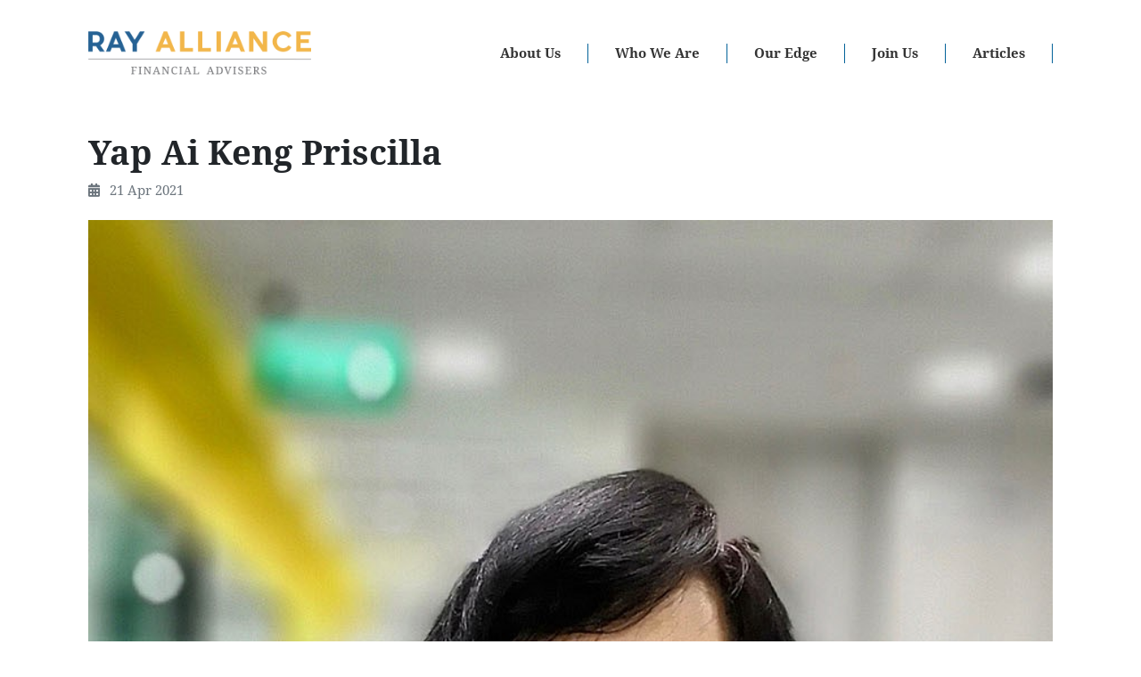

--- FILE ---
content_type: text/html; charset=utf-8
request_url: https://www.rayalliance.com/yap-ai-keng-priscilla/
body_size: 4989
content:
<!doctype html>
<html lang="en">

<head>
    <title>Yap Ai Keng Priscilla</title>
    <!-- Required meta tags -->
    <meta charset="utf-8">
    <meta name="viewport" content="width=device-width, initial-scale=1.0" />

    <!-- Vendor CSS -->
    <link rel="stylesheet" href="/assets/styles/vendor/aos.css?v=289d28d549">
    <link rel="stylesheet" href="/assets/styles/vendor/all.min.css?v=289d28d549">

    <link rel="stylesheet" href="/assets/styles/main.css?v=289d28d549">

    <!-- Vue JS -->
    <script src="https://cdn.jsdelivr.net/npm/vue@2.6.12"></script>
    <meta name="description" content="AWP" />
    <link rel="icon" href="/favicon.png" type="image/png" />
    <link rel="canonical" href="https://www.rayalliance.com/yap-ai-keng-priscilla/" />
    <meta name="referrer" content="no-referrer-when-downgrade" />
    <link rel="amphtml" href="https://www.rayalliance.com/yap-ai-keng-priscilla/amp/" />
    
    <meta property="og:site_name" content="Ray Alliance Financial Advisers" />
    <meta property="og:type" content="article" />
    <meta property="og:title" content="priscillayap@rayalliance.com" />
    <meta property="og:description" content="AWP" />
    <meta property="og:url" content="https://www.rayalliance.com/yap-ai-keng-priscilla/" />
    <meta property="og:image" content="https://www.rayalliance.com/content/images/2021/04/Yap-Ai-Keng-Priscilla.jpg" />
    <meta property="article:published_time" content="2021-04-21T14:53:06.000Z" />
    <meta property="article:modified_time" content="2021-04-28T08:58:22.000Z" />
    <meta property="article:tag" content="Advisers" />
    
    <meta property="article:publisher" content="https://www.facebook.com/RayAllianceFinancialAdvisersPteLtd/" />
    <meta name="twitter:card" content="summary_large_image" />
    <meta name="twitter:title" content="Yap Ai Keng Priscilla" />
    <meta name="twitter:description" content="AWP" />
    <meta name="twitter:url" content="https://www.rayalliance.com/yap-ai-keng-priscilla/" />
    <meta name="twitter:image" content="https://www.rayalliance.com/content/images/2021/04/Yap-Ai-Keng-Priscilla.jpg" />
    <meta name="twitter:label1" content="Written by" />
    <meta name="twitter:data1" content="Donnyco" />
    <meta name="twitter:label2" content="Filed under" />
    <meta name="twitter:data2" content="Advisers" />
    <meta name="twitter:site" content="@ghost" />
    <meta property="og:image:width" content="859" />
    <meta property="og:image:height" content="1074" />
    
    <script type="application/ld+json">
{
    "@context": "https://schema.org",
    "@type": "Article",
    "publisher": {
        "@type": "Organization",
        "name": "Ray Alliance Financial Advisers",
        "url": "https://www.rayalliance.com/",
        "logo": {
            "@type": "ImageObject",
            "url": "https://www.rayalliance.com/content/images/2021/04/logo-2.png",
            "width": 297,
            "height": 59
        }
    },
    "author": {
        "@type": "Person",
        "name": "Donnyco",
        "url": "https://www.rayalliance.com/author/donnyco/",
        "sameAs": [
            "https://www.linkedin.com/in/raymond-ng-rayalliance-00965531/"
        ]
    },
    "headline": "Yap Ai Keng Priscilla",
    "url": "https://www.rayalliance.com/yap-ai-keng-priscilla/",
    "datePublished": "2021-04-21T14:53:06.000Z",
    "dateModified": "2021-04-28T08:58:22.000Z",
    "image": {
        "@type": "ImageObject",
        "url": "https://www.rayalliance.com/content/images/2021/04/Yap-Ai-Keng-Priscilla.jpg",
        "width": 859,
        "height": 1074
    },
    "keywords": "Advisers",
    "description": "AWP",
    "mainEntityOfPage": {
        "@type": "WebPage",
        "@id": "https://www.rayalliance.com/"
    }
}
    </script>

    <meta name="generator" content="Ghost 4.32" />
    <link rel="alternate" type="application/rss+xml" title="Ray Alliance Financial Advisers" href="https://www.rayalliance.com/rss/" />
    <script defer src="https://unpkg.com/@tryghost/portal@~1.13.0/umd/portal.min.js" data-ghost="https://www.rayalliance.com/" crossorigin="anonymous"></script><style id="gh-members-styles">.gh-post-upgrade-cta-content,
.gh-post-upgrade-cta {
    display: flex;
    flex-direction: column;
    align-items: center;
    font-family: -apple-system, BlinkMacSystemFont, 'Segoe UI', Roboto, Oxygen, Ubuntu, Cantarell, 'Open Sans', 'Helvetica Neue', sans-serif;
    text-align: center;
    width: 100%;
    color: #ffffff;
    font-size: 16px;
}

.gh-post-upgrade-cta-content {
    border-radius: 8px;
    padding: 40px 4vw;
}

.gh-post-upgrade-cta h2 {
    color: #ffffff;
    font-size: 28px;
    letter-spacing: -0.2px;
    margin: 0;
    padding: 0;
}

.gh-post-upgrade-cta p {
    margin: 20px 0 0;
    padding: 0;
}

.gh-post-upgrade-cta small {
    font-size: 16px;
    letter-spacing: -0.2px;
}

.gh-post-upgrade-cta a {
    color: #ffffff;
    cursor: pointer;
    font-weight: 500;
    box-shadow: none;
    text-decoration: underline;
}

.gh-post-upgrade-cta a:hover {
    color: #ffffff;
    opacity: 0.8;
    box-shadow: none;
    text-decoration: underline;
}

.gh-post-upgrade-cta a.gh-btn {
    display: block;
    background: #ffffff;
    text-decoration: none;
    margin: 28px 0 0;
    padding: 8px 18px;
    border-radius: 4px;
    font-size: 16px;
    font-weight: 600;
}

.gh-post-upgrade-cta a.gh-btn:hover {
    opacity: 0.92;
}</style>
    <script defer src="/public/cards.min.js?v=289d28d549"></script><style>:root {--ghost-accent-color: #FAB617;}</style>
    <link rel="stylesheet" type="text/css" href="/public/cards.min.css?v=289d28d549">
</head>

<body class="post-template tag-advisers">
    <nav class="navbar navbar-expand-lg navbar-light header-navbar" :class="headerClass">
  <div class="container">
    <a href="https://www.rayalliance.com" class="navbar-brand">
        <img src="https://www.rayalliance.com/content/images/2021/04/logo-2.png" alt="Ray Alliance Financial Advisers">
    </a>
    <button class="navbar-toggler" :class="{ 'active': active }" type="button" @click="active = !active" data-bs-toggle="collapse" data-bs-target="#navbar" aria-controls="navbar" aria-expanded="false" aria-label="Toggle navigation">
      <span class="line"></span>
      <span class="line"></span>
      <span class="line" style="margin-bottom: 0;"></span>
    </button>
    <div class="collapse navbar-collapse" id="navbar">
      <ul class="navbar-nav ms-auto">
        <li
          v-for="(menu, index) in menus"
          :key="index"
          class="nav-item py-2 py-lg-0"
          :class="{ 'd-block d-lg-none': menu.isMobile, 'special': menu.special }"
        >
          <a class="nav-link fw-bold p-0" :class="{ 'active': menu.path===currentPage }" :href="menu.path">{{ menu.name }}</a>
        </li>
      </ul>
    </div>
  </div>
</nav>

<script>
  var app = new Vue({
    el: '.header-navbar',
    data() {
      return {
        currentPage: '',
        headerClass: '',
        active: false,
        defaultClass: 'position-absolute bg-transparent',
        stickyClass: 'sticky fixed-top bg-white',
        menus: [
          {
            name: 'Home',
            path: '/',
            isMobile: true
          },
          {
            name: 'About Us',
            path: '/about/',
            special: true
          },
          {
            name: 'Who We Are',
            path: '/who/'
          },
          {
            name: 'Our Edge',
            path: '/edge/'
          },
          {
            name: 'Join Us',
            path: '/join/'
          },
          {
            name: 'Articles',
            path: '/articles/'
          },
          {
            name: 'Privacy Policy',
            path: '/policy/',
            isMobile: true
          },
          {
            name: 'Feedback & Complaints',
            path: '/feedback/',
            isMobile: true
          }
        ]
      }
    },
    mounted() {
      this.currentPage = window.location.pathname
      this.checkSticky()
    },
    methods: {
      checkSticky () {
        if (this.currentPage === '/') {
          window.addEventListener('scroll', this.handleScroll)
          this.headerClass = this.defaultClass
        } else {
          window.removeEventListener('scroll', this.handleScroll)
          this.headerClass = this.stickyClass
        }
      },
      handleScroll () {
        this.headerClass = window.pageYOffset >= 10 ? this.stickyClass : this.defaultClass
      }
    }
  })
</script>    

<div class="page page-post">
  <div class="container py-5">
    <main>
      <h1 class="fw-bold">Yap Ai Keng Priscilla</h1>
      <span class="text-muted">
        <i class="fas fa-calendar-alt"></i>
        <span class="ms-2">21 Apr 2021</span>
      </span>
      <div class="content mt-4">
        <img src="/content/images/2021/04/Yap-Ai-Keng-Priscilla.jpg" class="mb-5 w-100 h-auto" alt="">
        <div>
          
        </div>
      </div>
    </main>
    <div class="mt-4 border-top">
      <h3 class="my-4">More Articles</h3>
      <div class="row row-cols-1 row-cols-md-3 gy-5">
            <div class="col">
              <div class="card h-100 border-white border-top-0 rounded-bottom shadow-sm postcard">
  <a href="/leveraging-lunar-new-year-festivities-for-financial-education-teaching-kids-simple-money-management-through-red-packets/" class="text-decoration-none text-dark">
    <img src="/content/images/2024/05/unnamed.png" class="card-img-top" alt="">
    <div class="card-body">
      <h5 class="card-title fw-bold">Leveraging Lunar New Year Festivities for Financial Education: Teaching Kids Simple Money Management Through Red Packets</h5>
      <div class="text-muted mt-3 fs-5">
        <i class="fas fa-calendar-alt"></i>
        <small class="ms-2">01 Mar 2024</small>
      </div>
    </div>
  </a>
</div>            </div>
            <div class="col">
              <div class="card h-100 border-white border-top-0 rounded-bottom shadow-sm postcard">
  <a href="/youth-at-the-crossroads-the-need-for-financial-literacy-part-2/" class="text-decoration-none text-dark">
    <img src="/content/images/2024/05/unnamed-1.png" class="card-img-top" alt="">
    <div class="card-body">
      <h5 class="card-title fw-bold">Youth at the Crossroads: The Need for Financial Literacy (Part 2)</h5>
      <div class="text-muted mt-3 fs-5">
        <i class="fas fa-calendar-alt"></i>
        <small class="ms-2">06 Dec 2023</small>
      </div>
    </div>
  </a>
</div>            </div>
            <div class="col">
              <div class="card h-100 border-white border-top-0 rounded-bottom shadow-sm postcard">
  <a href="/youth-at-the-crossroads-the-need-for-financial-literacy-2/" class="text-decoration-none text-dark">
    <img src="" class="card-img-top" alt="">
    <div class="card-body">
      <h5 class="card-title fw-bold">Youth at the Crossroads: The Need for Financial Literacy</h5>
      <div class="text-muted mt-3 fs-5">
        <i class="fas fa-calendar-alt"></i>
        <small class="ms-2">08 Nov 2023</small>
      </div>
    </div>
  </a>
</div>            </div>
            <div class="col">
              <div class="card h-100 border-white border-top-0 rounded-bottom shadow-sm postcard">
  <a href="/i-can-cer/" class="text-decoration-none text-dark">
    <img src="/content/images/2022/06/unnamed-1.jpg" class="card-img-top" alt="">
    <div class="card-body">
      <h5 class="card-title fw-bold">I Can-cer-vive</h5>
      <div class="text-muted mt-3 fs-5">
        <i class="fas fa-calendar-alt"></i>
        <small class="ms-2">29 Jun 2022</small>
      </div>
    </div>
  </a>
</div>            </div>
            <div class="col">
              <div class="card h-100 border-white border-top-0 rounded-bottom shadow-sm postcard">
  <a href="/stranded-on-an-island/" class="text-decoration-none text-dark">
    <img src="/content/images/2022/04/1.jpg" class="card-img-top" alt="">
    <div class="card-body">
      <h5 class="card-title fw-bold">Stranded...</h5>
      <div class="text-muted mt-3 fs-5">
        <i class="fas fa-calendar-alt"></i>
        <small class="ms-2">06 Apr 2022</small>
      </div>
    </div>
  </a>
</div>            </div>
            <div class="col">
              <div class="card h-100 border-white border-top-0 rounded-bottom shadow-sm postcard">
  <a href="/3-common-pitfalls-singapore-muslims-make-when-nominating-beneficiaries/" class="text-decoration-none text-dark">
    <img src="/content/images/2021/04/Common-Pitfalls-Singapore-Muslims-Make-2.jpg" class="card-img-top" alt="">
    <div class="card-body">
      <h5 class="card-title fw-bold">3 Common Pitfalls Singapore Muslims Make When Nominating Beneficiaries</h5>
      <div class="text-muted mt-3 fs-5">
        <i class="fas fa-calendar-alt"></i>
        <small class="ms-2">20 Apr 2021</small>
      </div>
    </div>
  </a>
</div>            </div>
            <div class="col">
              <div class="card h-100 border-white border-top-0 rounded-bottom shadow-sm postcard">
  <a href="/an-alternate-view-to-the-change-in-ip-rider-rules/" class="text-decoration-none text-dark">
    <img src="/content/images/2021/04/IP-Plan.jpg" class="card-img-top" alt="">
    <div class="card-body">
      <h5 class="card-title fw-bold">An Alternate View To The Change In IP Rider Rules</h5>
      <div class="text-muted mt-3 fs-5">
        <i class="fas fa-calendar-alt"></i>
        <small class="ms-2">20 Apr 2021</small>
      </div>
    </div>
  </a>
</div>            </div>
            <div class="col">
              <div class="card h-100 border-white border-top-0 rounded-bottom shadow-sm postcard">
  <a href="/the-dangerous-ci-protection-gap-and-how-to-address-it/" class="text-decoration-none text-dark">
    <img src="/content/images/2021/04/The-Dangerous-CI-Protection-Gap-And-How-To-Address-It-min.jpg" class="card-img-top" alt="">
    <div class="card-body">
      <h5 class="card-title fw-bold">The Dangerous CI Protection Gap And How To Address It</h5>
      <div class="text-muted mt-3 fs-5">
        <i class="fas fa-calendar-alt"></i>
        <small class="ms-2">13 Apr 2021</small>
      </div>
    </div>
  </a>
</div>            </div>
            <div class="col">
              <div class="card h-100 border-white border-top-0 rounded-bottom shadow-sm postcard">
  <a href="/6-things-you-should-know-as-eldershield-switches-to-careshield-life/" class="text-decoration-none text-dark">
    <img src="/content/images/2021/04/6-Things-You-Should-Know.jpg" class="card-img-top" alt="">
    <div class="card-body">
      <h5 class="card-title fw-bold">6 Things You Should Know As ElderShield Switches To CareShield Life</h5>
      <div class="text-muted mt-3 fs-5">
        <i class="fas fa-calendar-alt"></i>
        <small class="ms-2">13 Apr 2021</small>
      </div>
    </div>
  </a>
</div>            </div>
            <div class="col">
              <div class="card h-100 border-white border-top-0 rounded-bottom shadow-sm postcard">
  <a href="/the-c-word/" class="text-decoration-none text-dark">
    <img src="/content/images/2021/04/the_c_word-1-1.jpg" class="card-img-top" alt="">
    <div class="card-body">
      <h5 class="card-title fw-bold">The C Word</h5>
      <div class="text-muted mt-3 fs-5">
        <i class="fas fa-calendar-alt"></i>
        <small class="ms-2">12 Apr 2021</small>
      </div>
    </div>
  </a>
</div>            </div>
            <div class="col">
              <div class="card h-100 border-white border-top-0 rounded-bottom shadow-sm postcard">
  <a href="/financial-planning-for-singles/" class="text-decoration-none text-dark">
    <img src="/content/images/2021/04/Featured-Image--1-.jpg" class="card-img-top" alt="">
    <div class="card-body">
      <h5 class="card-title fw-bold">Financial Planning for “Singles”</h5>
      <div class="text-muted mt-3 fs-5">
        <i class="fas fa-calendar-alt"></i>
        <small class="ms-2">11 Apr 2021</small>
      </div>
    </div>
  </a>
</div>            </div>
            <div class="col">
              <div class="card h-100 border-white border-top-0 rounded-bottom shadow-sm postcard">
  <a href="/unit-trust-funds-vs-endowment/" class="text-decoration-none text-dark">
    <img src="/content/images/2021/04/utf_vs_endowment_rafa_final--1-.jpg" class="card-img-top" alt="">
    <div class="card-body">
      <h5 class="card-title fw-bold">Unit Trust Funds vs Endowment</h5>
      <div class="text-muted mt-3 fs-5">
        <i class="fas fa-calendar-alt"></i>
        <small class="ms-2">10 Apr 2021</small>
      </div>
    </div>
  </a>
</div>            </div>
            <div class="col">
              <div class="card h-100 border-white border-top-0 rounded-bottom shadow-sm postcard">
  <a href="/5-things-you-should-know-about-dollar-cost-average/" class="text-decoration-none text-dark">
    <img src="/content/images/2021/04/ray_alliance_infographics_dollar_cost_averaging_fi_000--1-.jpg" class="card-img-top" alt="">
    <div class="card-body">
      <h5 class="card-title fw-bold">5 Things You Should Know About Dollar Cost Average</h5>
      <div class="text-muted mt-3 fs-5">
        <i class="fas fa-calendar-alt"></i>
        <small class="ms-2">10 Apr 2021</small>
      </div>
    </div>
  </a>
</div>            </div>
            <div class="col">
              <div class="card h-100 border-white border-top-0 rounded-bottom shadow-sm postcard">
  <a href="/insurance-through-the-ages/" class="text-decoration-none text-dark">
    <img src="/content/images/2021/04/Insurance-Through-the-Ages_rayalliance--1-.jpg" class="card-img-top" alt="">
    <div class="card-body">
      <h5 class="card-title fw-bold">Insurance Through The Ages</h5>
      <div class="text-muted mt-3 fs-5">
        <i class="fas fa-calendar-alt"></i>
        <small class="ms-2">10 Apr 2021</small>
      </div>
    </div>
  </a>
</div>            </div>
      </div>
    </div>
  </div>
  <section class="contact-us bg-grey">
  <div class="container">
    <div class="row">
      <div class="col-lg-5">
        <iframe class="map" src="https://www.google.com/maps/embed?pb=!1m18!1m12!1m3!1d1994.423181488905!2d103.81905377675868!3d1.264717402908505!2m3!1f0!2f0!3f0!3m2!1i1024!2i768!4f13.1!3m3!1m2!1s0x31da1be268750ce5%3A0x6369471795110bc1!2sHarbourFront%20Centre!5e0!3m2!1sen!2sen!4v1616736761382!5m2!1sen!2sen" allowfullscreen="" loading="lazy"></iframe>
      </div>
      <div class="col-lg-3 pe-lg-5 mt-3 mt-lg-0">
        <h2 class="fw-bold">Visit Us</h2>
        <div class="row">
          <div class="col-8 col-lg-12">
            <p class="fs-5 lh-base">1 Maritime Square #11-04<br>Harbourfront Centre<br>Singapore 099253</p>
          </div>
          <div class="col-4 col-lg-12 align-self-end">
            <ul class="list-inline float-end mt-lg-3">
              <li class="list-inline-item me-3">
                <a target="_blank" href="https://www.facebook.com/RayAllianceFinancialAdvisersPteLtd" class="fs-1 text-secondary"><i class="fab fa-facebook"></i></a>
              </li>
              <li class="list-inline-item">
                <a target="_blank" href="https://www.linkedin.com/company/ray-alliance-financial-advisers-pte-ltd" class="fs-1 text-secondary"><i class="fab fa-linkedin"></i></a>
              </li>
            </ul>
          </div>
        </div>
      </div>
      <div class="col-lg-4 talk-to-us ps-lg-5 mt-3 mt-lg-0">
        <h2 class="fw-bold">Contact Us</h2>
        <p class="fs-5 lh-base">Get in touch with our Advisers and let us know how we can help.</p>
        <a class="btn btn-secondary mt-2 mt-lg-5 w-50 w-sm-100" href="/contact/">Talk To Us</a>
      </div>
    </div>
  </div>
</section></div>


    <footer class="py-5">
  <div class="container">
    <section class="d-lg-flex align-items-center justify-content-center">
        <a class="nav-link text-decoration-none my-1 my-lg-0" href="/">Home</a>
  <a class="nav-link text-decoration-none my-1 my-lg-0" href="/about/">About Us</a>
  <a class="nav-link text-decoration-none my-1 my-lg-0" href="/who/">Who We Are</a>
  <a class="nav-link text-decoration-none my-1 my-lg-0" href="/edge/">Our Edge</a>
  <a class="nav-link text-decoration-none my-1 my-lg-0" href="/join/">Join Us</a>
  <a class="nav-link text-decoration-none my-1 my-lg-0" href="/articles/">Articles</a>
  <a class="nav-link text-decoration-none my-1 my-lg-0" href="/policy/">Privacy Policy</a>
  <a class="nav-link text-decoration-none my-1 my-lg-0" href="/feedback/">Feedback &amp; Complaints</a>

    </section>
    <p class="copyright text-left text-md-center text-muted mt-4 mt-lg-5">
      Copyright RAY ALLIANCE Financial Advisers Pte Ltd (UEN : 199900852W)
    </p>
  </div>
</footer>    <button v-if="show" class="scroll btn btn-secondary position-fixed text-center rounded-circle" data-aos="zoom-out" @click="scroll">
  <i class="fas fa-chevron-up"></i>
</button>

<script>
  var app = new Vue({
    el: '.scroll',
    data() {
      return {
        show: false
      }
    },
    beforeMount() {
      window.addEventListener('scroll', this.handleScroll)
    },
    methods: {
      handleScroll () {
        window.pageYOffset >= 10 ? this.show = true : this.show = false
      },
      scroll () {
        window.scrollTo(0, 0)
      }
    }
  })
</script>
    

    <!-- Optional JavaScript -->
    <script src="/assets/js/vendor/bootstrap.bundle.min.js?v=289d28d549"></script>
    <script src="/assets/js/vendor/aos.js?v=289d28d549"></script>
    <script>
        AOS.init({
            duration: 1200
        })
    </script>
</body>

</html>